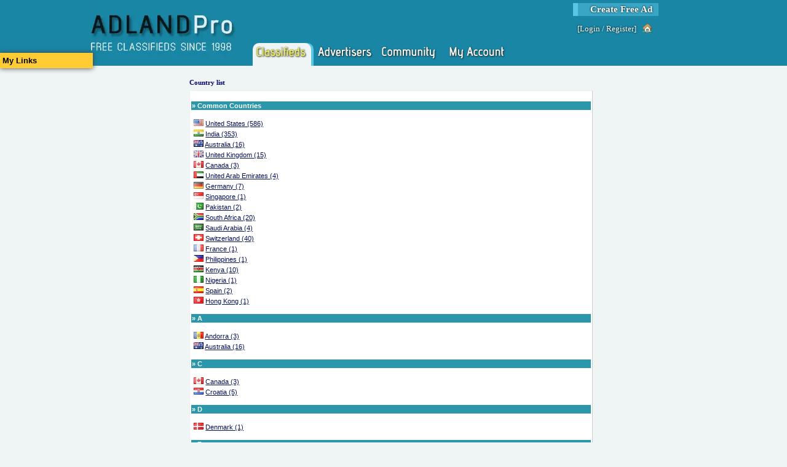

--- FILE ---
content_type: text/html; charset=utf-8
request_url: https://www.adlandpro.com/adcountries.aspx
body_size: 5174
content:


<!DOCTYPE html PUBLIC "-//W3C//DTD XHTML 1.1//EN" "http://www.w3.org/TR/xhtml11/DTD/xhtml11.dtd">

<html lang="en">
    <head id="ctl00_ctl00_Head1"><title>
	Country list
</title><link rel="preconnect" href="https://www.googletagmanager.com/" /><link rel="preconnect" href="https://ajax.googleapis.com/" /><meta http-equiv="Content-Type" content="text/html; charset=utf-8" /><meta http-equiv="Pragma" content="no-cache" /><meta id="ctl00_ctl00_MetaDescription" name="description" content="AdLandPro list of participating countries starting with common countries with the most ads, followed by the rest in an alphabetical order" /><meta id="ctl00_ctl00_MetaKeywords" name="keywords" /><link id="ctl00_ctl00_MetaImage" rel="image_src" />
        <script type='text/javascript' src='https://ajax.googleapis.com/ajax/libs/jquery/1.3.2/jquery.min.js'>
</script>
    
	<link rel="canonical" href="https://www.adlandpro.com/adcountries.aspx" />
	 <meta name='viewport' content='width=device-width, initial-scale=1'>
<script type="text/javascript" src="/ClientScripts/Compiled/-1297129125.js" data-pin-hover="true"></script>
<link href="/Styles/compiled_-596655973.css" rel="stylesheet" type="text/css" />
            <script type="text/javascript">
            //<![CDATA[
            $init('','','AdlandPro');
            //]]>
            </script>
            </head>
    <body>
        <div id="SomeoneOnline" style="display:none;"></div>
        <div>
            
        </div>
        <form name="aspnetForm" method="post" action="/adcountries.aspx" id="aspnetForm" enctype="multipart/form-data" style="height:100%;">
<div>
<input type="hidden" name="__EVENTTARGET" id="__EVENTTARGET" value="" />
<input type="hidden" name="__EVENTARGUMENT" id="__EVENTARGUMENT" value="" />
<input type="hidden" name="__VIEWSTATE" id="__VIEWSTATE" value="/wEPDwUKMTExNzgzOTI3MWRktuSn/WCClWGAeQwVwoy392xGuDI=" />
</div>

<script type="text/javascript">
//<![CDATA[
var theForm = document.forms['aspnetForm'];
if (!theForm) {
    theForm = document.aspnetForm;
}
function __doPostBack(eventTarget, eventArgument) {
    if (!theForm.onsubmit || (theForm.onsubmit() != false)) {
        theForm.__EVENTTARGET.value = eventTarget;
        theForm.__EVENTARGUMENT.value = eventArgument;
        theForm.submit();
    }
}
//]]>
</script>


<script src="/WebResource.axd?d=QmK8O2St6M6ClGuMg0ad_HQPjVrdpd87k8OYWt8YDrroXa8FstNtwd9hVVZxjm0AeJyaSWr2y4bedDZoJlkIrTmxL8o1&amp;t=638901346312636832" type="text/javascript"></script>


<script src="/ScriptResource.axd?d=7KWsE33oE1AvG76tSU1tWsDst7xxGkq2117RxMYJoBsznnyL7qRpKc6h-MpXbU_UIo6GgUOSobPh9tLByu1qo1GJNpJWO12L1mjUIa5QzblbHaknUmsAGsv4WgYhfDxd3Sh1jWssyspAcBKlcnBchq5US1U1&amp;t=345ad968" type="text/javascript"></script>
<script src="/ScriptResource.axd?d=zgkf6fQQMoW03M8ydAw9DEfS4eAurBNfMjv2DnhoVFvPtjktK5cJFwmcXB_-m2rFJZyOnXzLyJjc-rRsgQVAMWQ-3Gpom3M5LZE9NXOM4d2ZYG-E4Kyt6UcJhC78D_-HuBFjq4UX4SeOsatL8_W1qzodOdKHZQMz9oiUzpgBQio02xSv0&amp;t=345ad968" type="text/javascript"></script>
<div>

	<input type="hidden" name="__VIEWSTATEGENERATOR" id="__VIEWSTATEGENERATOR" value="FDE823A0" />
</div>
            <script type="text/javascript">
//<![CDATA[
Sys.WebForms.PageRequestManager._initialize('ctl00$ctl00$MasterScriptManager', 'aspnetForm', ['tctl00$ctl00$PageContentRoot$NotifyBox$upNotifications',''], [], [], 90, 'ctl00$ctl00');
//]]>
</script>

            <div id="HeaderDiv">
                
                <div id="ctl00_ctl00_NewSiteMenu">
                    

<div class="NewStyleHeader">
	<div class="NewStyleHeaderContent">
		
        <a class="NewStyleHeader-Logo" href="https://www.adlandpro.com" alt="free classifieds since 1998" title="free classifieds since 1998">
            <img alt="free classifieds since 1998" src="/images/AdlandPro/newstyle_logo.webp" title="free classifieds since 1998" style="height: 107px; width:249px;" />
        </a>
        <div class="NonLogo">
			<div class="CreateAd">
				<a href="https://www.adlandpro.com/createad.aspx" alt="Create Free Ad" title="Create Free Ad">Create Free Ad</a>
			</div>
            <div class="LoginLinks">
				[<a href="https://www.adlandpro.com/login.aspx" alt="Login to the website." title="Login to the website.">Login</a> / <a href="/register.aspx" alt="Register" title="Register">Register</a>]<a class="img-house_hover" href="https://www.adlandpro.com/login.aspx" title="Home"></a>
			</div>
            <div class="NewStyleHeader-Links">
				
                <span class="NewStyleHeader-Link SelectedSection">
                    <a href="https://www.adlandpro.com/ListingChoices.aspx" alt="" title="" class="NewStyleHeader-LinkImg NewStyleHeader-Classifieds"></a>
                </span>

                <span class="NewStyleHeader-Link">
                    <a href="https://www.adlandpro.com" alt="" title="" class="NewStyleHeader-LinkImg NewStyleHeader-Advertisers"></a>
                </span>

                <span onmouseover="$i('AlpMenu_Networking').style.display='block';" onmouseout="$i('AlpMenu_Networking').style.display='none';">
                <span class="NewStyleHeader-Link WithMenu">
                    <a href="https://community.adlandpro.com" alt="" title="" class="NewStyleHeader-LinkImg NewStyleHeader-Networking"></a>
                </span>
                <div id="AlpMenu_Networking" class="NewStyleHeaderMenu NewStyleHeaderMenu-Networking" style="display:none;z-index:1;">
                    <a href="https://community.adlandpro.com/home.aspx" alt="My Homepage" title="My Homepage">My Homepage</a>
                    <a href="https://community.adlandpro.com/Countries/List.aspx" alt="Find a City" title="Find a City">Cities</a>
                    <a href="https://community.adlandpro.com/Forums/Categories.aspx" alt="Discuss topics with other site members." title="Discuss topics with other site members.">Forums</a>
                    <a href="https://community.adlandpro.com/Groups/all/0/global.aspx" alt="All Groups" title="All Groups">Groups</a>
                    <a href="https://community.adlandpro.com/RecentGallery.aspx" alt="Photos" title="Photos">Photos</a>
                </div>
                </span>

                <span class="NewStyleHeader-Link">
                    <a href="https://www.adlandpro.com/adlandredir.aspx?returnUrl=account" alt="" title="" class="NewStyleHeader-LinkImg NewStyleHeader-MyAccount"></a>
                </span>

			</div>
            
		</div>
	</div>
</div>
<div style="clear:both;"></div>


                </div>
            </div>
            <div id="Content">
                
                
    <!-- contents are float: right; thus the inverse order -->
    <div style="float: right;width: 84%; margin: 0; padding: 0;">
        <center>
        <div style="width:680px; float:left;">
            <span class="AdRotator-horizontal" id="ctl00_ctl00_PageContentRoot_topRotator" style="text-align:center;"><!-- Ad Type: horizontal --><div id="divImpressionAds0" style="width:70%;" class="homepage_HorizontalAds"></div><script type="text/javascript" src="https://www.adlandpro.com/ImprNet/DisplayAds2009.aspx?dir=H"></script></span>
           </div>
        </center>
        <div id="RightColumn">
            <div class="ColumnContainer">
                
     

            </div>
        </div>
        <div id="MainColumn">
            <span id="ctl00_ctl00_PageContentRoot_NotifyBox_upNotifications">
        
    </span>
            <div id="clientNotify" class="Notification" style="height:40px;display:none;"></div>
            <div class="ColumnContainer">
                
    
    <h1 class="AdCountryClass"><div class="BreadCrumb" id="ctl00_ctl00_PageContentRoot_MainContent_Trail">
	Country list
</div></h1>
    <div> </div>
    <div class="InvertedPanel" id="ctl00_ctl00_PageContentRoot_MainContent_CountryList">
	<div class="PanelHeader" style="border:0;margin:15px 0;">&raquo; Common Countries</div>
            <div style="margin:4px;border:0;">
                <img src="/images/flags/US.webp" alt="United States" width="16" height="11" title="United States" />
                <a href="" onclick="window.top.location='/adlisting/Country/unitedstates.aspx';return false;">United States (586)</a>
            </div>
            <div style="margin:4px;border:0;">
                <img src="/images/flags/IN.webp" alt="India" width="16" height="11" title="India" />
                <a href="" onclick="window.top.location='/adlisting/Country/india.aspx';return false;">India (353)</a>
            </div>
            <div style="margin:4px;border:0;">
                <img src="/images/flags/AU.webp" alt="Australia" width="16" height="11" title="Australia" />
                <a href="" onclick="window.top.location='/adlisting/Country/australia.aspx';return false;">Australia (16)</a>
            </div>
            <div style="margin:4px;border:0;">
                <img src="/images/flags/GB.webp" alt="United Kingdom" width="16" height="11" title="United Kingdom" />
                <a href="" onclick="window.top.location='/adlisting/Country/unitedkingdom.aspx';return false;">United Kingdom (15)</a>
            </div>
            <div style="margin:4px;border:0;">
                <img src="/images/flags/CA.webp" alt="Canada" width="16" height="11" title="Canada" />
                <a href="" onclick="window.top.location='/adlisting/Country/canada.aspx';return false;">Canada (3)</a>
            </div>
            <div style="margin:4px;border:0;">
                <img src="/images/flags/AE.webp" alt="United Arab Emirates" width="16" height="11" title="United Arab Emirates" />
                <a href="" onclick="window.top.location='/adlisting/Country/unitedarabemirates.aspx';return false;">United Arab Emirates (4)</a>
            </div>
            <div style="margin:4px;border:0;">
                <img src="/images/flags/DE.webp" alt="Germany" width="16" height="11" title="Germany" />
                <a href="" onclick="window.top.location='/adlisting/Country/germany.aspx';return false;">Germany (7)</a>
            </div>
            <div style="margin:4px;border:0;">
                <img src="/images/flags/SG.webp" alt="Singapore" width="16" height="11" title="Singapore" />
                <a href="" onclick="window.top.location='/adlisting/Country/singapore.aspx';return false;">Singapore (1)</a>
            </div>
            <div style="margin:4px;border:0;">
                <img src="/images/flags/PK.webp" alt="Pakistan" width="16" height="11" title="Pakistan" />
                <a href="" onclick="window.top.location='/adlisting/Country/pakistan.aspx';return false;">Pakistan (2)</a>
            </div>
            <div style="margin:4px;border:0;">
                <img src="/images/flags/ZA.webp" alt="South Africa" width="16" height="11" title="South Africa" />
                <a href="" onclick="window.top.location='/adlisting/Country/southafrica.aspx';return false;">South Africa (20)</a>
            </div>
            <div style="margin:4px;border:0;">
                <img src="/images/flags/SA.webp" alt="Saudi Arabia" width="16" height="11" title="Saudi Arabia" />
                <a href="" onclick="window.top.location='/adlisting/Country/saudiarabia.aspx';return false;">Saudi Arabia (4)</a>
            </div>
            <div style="margin:4px;border:0;">
                <img src="/images/flags/CH.webp" alt="Switzerland" width="16" height="11" title="Switzerland" />
                <a href="" onclick="window.top.location='/adlisting/Country/switzerland.aspx';return false;">Switzerland (40)</a>
            </div>
            <div style="margin:4px;border:0;">
                <img src="/images/flags/FR.webp" alt="France" width="16" height="11" title="France" />
                <a href="" onclick="window.top.location='/adlisting/Country/france.aspx';return false;">France (1)</a>
            </div>
            <div style="margin:4px;border:0;">
                <img src="/images/flags/PH.webp" alt="Philippines" width="16" height="11" title="Philippines" />
                <a href="" onclick="window.top.location='/adlisting/Country/philippines.aspx';return false;">Philippines (1)</a>
            </div>
            <div style="margin:4px;border:0;">
                <img src="/images/flags/KE.webp" alt="Kenya" width="16" height="11" title="Kenya" />
                <a href="" onclick="window.top.location='/adlisting/Country/kenya.aspx';return false;">Kenya (10)</a>
            </div>
            <div style="margin:4px;border:0;">
                <img src="/images/flags/NG.webp" alt="Nigeria" width="16" height="11" title="Nigeria" />
                <a href="" onclick="window.top.location='/adlisting/Country/nigeria.aspx';return false;">Nigeria (1)</a>
            </div>
            <div style="margin:4px;border:0;">
                <img src="/images/flags/ES.webp" alt="Spain" width="16" height="11" title="Spain" />
                <a href="" onclick="window.top.location='/adlisting/Country/spain.aspx';return false;">Spain (2)</a>
            </div>
            <div style="margin:4px;border:0;">
                <img src="/images/flags/HK.webp" alt="Hong Kong" width="16" height="11" title="Hong Kong" />
                <a href="" onclick="window.top.location='/adlisting/Country/hongkong.aspx';return false;">Hong Kong (1)</a>
            </div><div class="PanelHeader" style="border:0;margin:15px 0;">&raquo; A</div>
            <div style="margin:4px;border:0;">
                <img src="/images/flags/AD.webp" alt="Andorra" width="16" height="11" title="Andorra" />
                <a href="" onclick="window.top.location='/adlisting/Country/andorra.aspx';return false;">Andorra (3)</a>
            </div>
            <div style="margin:4px;border:0;">
                <img src="/images/flags/AU.webp" alt="Australia" width="16" height="11" title="Australia" />
                <a href="" onclick="window.top.location='/adlisting/Country/australia.aspx';return false;">Australia (16)</a>
            </div><div class="PanelHeader" style="border:0;margin:15px 0;">&raquo; C</div>
            <div style="margin:4px;border:0;">
                <img src="/images/flags/CA.webp" alt="Canada" width="16" height="11" title="Canada" />
                <a href="" onclick="window.top.location='/adlisting/Country/canada.aspx';return false;">Canada (3)</a>
            </div>
            <div style="margin:4px;border:0;">
                <img src="/images/flags/HR.webp" alt="Croatia" width="16" height="11" title="Croatia" />
                <a href="" onclick="window.top.location='/adlisting/Country/croatia.aspx';return false;">Croatia (5)</a>
            </div><div class="PanelHeader" style="border:0;margin:15px 0;">&raquo; D</div>
            <div style="margin:4px;border:0;">
                <img src="/images/flags/DK.webp" alt="Denmark" width="16" height="11" title="Denmark" />
                <a href="" onclick="window.top.location='/adlisting/Country/denmark.aspx';return false;">Denmark (1)</a>
            </div><div class="PanelHeader" style="border:0;margin:15px 0;">&raquo; F</div>
            <div style="margin:4px;border:0;">
                <img src="/images/flags/FR.webp" alt="France" width="16" height="11" title="France" />
                <a href="" onclick="window.top.location='/adlisting/Country/france.aspx';return false;">France (1)</a>
            </div><div class="PanelHeader" style="border:0;margin:15px 0;">&raquo; G</div>
            <div style="margin:4px;border:0;">
                <img src="/images/flags/DE.webp" alt="Germany" width="16" height="11" title="Germany" />
                <a href="" onclick="window.top.location='/adlisting/Country/germany.aspx';return false;">Germany (7)</a>
            </div>
            <div style="margin:4px;border:0;">
                <img src="/images/flags/GR.webp" alt="Greece" width="16" height="11" title="Greece" />
                <a href="" onclick="window.top.location='/adlisting/Country/greece.aspx';return false;">Greece (1)</a>
            </div><div class="PanelHeader" style="border:0;margin:15px 0;">&raquo; H</div>
            <div style="margin:4px;border:0;">
                <img src="/images/flags/HN.webp" alt="Honduras" width="16" height="11" title="Honduras" />
                <a href="" onclick="window.top.location='/adlisting/Country/honduras.aspx';return false;">Honduras (1)</a>
            </div>
            <div style="margin:4px;border:0;">
                <img src="/images/flags/HK.webp" alt="Hong Kong" width="16" height="11" title="Hong Kong" />
                <a href="" onclick="window.top.location='/adlisting/Country/hongkong.aspx';return false;">Hong Kong (1)</a>
            </div><div class="PanelHeader" style="border:0;margin:15px 0;">&raquo; I</div>
            <div style="margin:4px;border:0;">
                <img src="/images/flags/IN.webp" alt="India" width="16" height="11" title="India" />
                <a href="" onclick="window.top.location='/adlisting/Country/india.aspx';return false;">India (353)</a>
            </div>
            <div style="margin:4px;border:0;">
                <img src="/images/flags/ID.webp" alt="Indonesia" width="16" height="11" title="Indonesia" />
                <a href="" onclick="window.top.location='/adlisting/Country/indonesia.aspx';return false;">Indonesia (1)</a>
            </div><div class="PanelHeader" style="border:0;margin:15px 0;">&raquo; J</div>
            <div style="margin:4px;border:0;">
                <img src="/images/flags/JM.webp" alt="Jamaica" width="16" height="11" title="Jamaica" />
                <a href="" onclick="window.top.location='/adlisting/Country/jamaica.aspx';return false;">Jamaica (1)</a>
            </div><div class="PanelHeader" style="border:0;margin:15px 0;">&raquo; K</div>
            <div style="margin:4px;border:0;">
                <img src="/images/flags/KE.webp" alt="Kenya" width="16" height="11" title="Kenya" />
                <a href="" onclick="window.top.location='/adlisting/Country/kenya.aspx';return false;">Kenya (10)</a>
            </div><div class="PanelHeader" style="border:0;margin:15px 0;">&raquo; M</div>
            <div style="margin:4px;border:0;">
                <img src="/images/flags/MG.webp" alt="Madagascar" width="16" height="11" title="Madagascar" />
                <a href="" onclick="window.top.location='/adlisting/Country/madagascar.aspx';return false;">Madagascar (1)</a>
            </div>
            <div style="margin:4px;border:0;">
                <img src="/images/flags/MX.webp" alt="Mexico" width="16" height="11" title="Mexico" />
                <a href="" onclick="window.top.location='/adlisting/Country/mexico.aspx';return false;">Mexico (1)</a>
            </div><div class="PanelHeader" style="border:0;margin:15px 0;">&raquo; N</div>
            <div style="margin:4px;border:0;">
                <img src="/images/flags/NA.webp" alt="Namibia" width="16" height="11" title="Namibia" />
                <a href="" onclick="window.top.location='/adlisting/Country/namibia.aspx';return false;">Namibia (1)</a>
            </div>
            <div style="margin:4px;border:0;">
                <img src="/images/flags/NG.webp" alt="Nigeria" width="16" height="11" title="Nigeria" />
                <a href="" onclick="window.top.location='/adlisting/Country/nigeria.aspx';return false;">Nigeria (1)</a>
            </div><div class="PanelHeader" style="border:0;margin:15px 0;">&raquo; P</div>
            <div style="margin:4px;border:0;">
                <img src="/images/flags/PK.webp" alt="Pakistan" width="16" height="11" title="Pakistan" />
                <a href="" onclick="window.top.location='/adlisting/Country/pakistan.aspx';return false;">Pakistan (2)</a>
            </div>
            <div style="margin:4px;border:0;">
                <img src="/images/flags/PH.webp" alt="Philippines" width="16" height="11" title="Philippines" />
                <a href="" onclick="window.top.location='/adlisting/Country/philippines.aspx';return false;">Philippines (1)</a>
            </div><div class="PanelHeader" style="border:0;margin:15px 0;">&raquo; S</div>
            <div style="margin:4px;border:0;">
                <img src="/images/flags/SA.webp" alt="Saudi Arabia" width="16" height="11" title="Saudi Arabia" />
                <a href="" onclick="window.top.location='/adlisting/Country/saudiarabia.aspx';return false;">Saudi Arabia (4)</a>
            </div>
            <div style="margin:4px;border:0;">
                <img src="/images/flags/SG.webp" alt="Singapore" width="16" height="11" title="Singapore" />
                <a href="" onclick="window.top.location='/adlisting/Country/singapore.aspx';return false;">Singapore (1)</a>
            </div>
            <div style="margin:4px;border:0;">
                <img src="/images/flags/ZA.webp" alt="South Africa" width="16" height="11" title="South Africa" />
                <a href="" onclick="window.top.location='/adlisting/Country/southafrica.aspx';return false;">South Africa (20)</a>
            </div>
            <div style="margin:4px;border:0;">
                <img src="/images/flags/KR.webp" alt="South Korea" width="16" height="11" title="South Korea" />
                <a href="" onclick="window.top.location='/adlisting/Country/southkorea.aspx';return false;">South Korea (1)</a>
            </div>
            <div style="margin:4px;border:0;">
                <img src="/images/flags/ES.webp" alt="Spain" width="16" height="11" title="Spain" />
                <a href="" onclick="window.top.location='/adlisting/Country/spain.aspx';return false;">Spain (2)</a>
            </div>
            <div style="margin:4px;border:0;">
                <img src="/images/flags/CH.webp" alt="Switzerland" width="16" height="11" title="Switzerland" />
                <a href="" onclick="window.top.location='/adlisting/Country/switzerland.aspx';return false;">Switzerland (40)</a>
            </div><div class="PanelHeader" style="border:0;margin:15px 0;">&raquo; T</div>
            <div style="margin:4px;border:0;">
                <img src="/images/flags/TZ.webp" alt="Tanzania" width="16" height="11" title="Tanzania" />
                <a href="" onclick="window.top.location='/adlisting/Country/tanzania.aspx';return false;">Tanzania (1)</a>
            </div>
            <div style="margin:4px;border:0;">
                <img src="/images/flags/TT.webp" alt="Trinidad and Tobago" width="16" height="11" title="Trinidad and Tobago" />
                <a href="" onclick="window.top.location='/adlisting/Country/trinidadandtobago.aspx';return false;">Trinidad and Tobago (1)</a>
            </div><div class="PanelHeader" style="border:0;margin:15px 0;">&raquo; U</div>
            <div style="margin:4px;border:0;">
                <img src="/images/flags/AE.webp" alt="United Arab Emirates" width="16" height="11" title="United Arab Emirates" />
                <a href="" onclick="window.top.location='/adlisting/Country/unitedarabemirates.aspx';return false;">United Arab Emirates (4)</a>
            </div>
            <div style="margin:4px;border:0;">
                <img src="/images/flags/GB.webp" alt="United Kingdom" width="16" height="11" title="United Kingdom" />
                <a href="" onclick="window.top.location='/adlisting/Country/unitedkingdom.aspx';return false;">United Kingdom (15)</a>
            </div>
            <div style="margin:4px;border:0;">
                <img src="/images/flags/US.webp" alt="United States" width="16" height="11" title="United States" />
                <a href="" onclick="window.top.location='/adlisting/Country/unitedstates.aspx';return false;">United States (586)</a>
            </div>
</div>

            </div>
            
        </div>
    </div>
    <div id="LeftColumn">
        <div class="ColumnContainer">
            
            <span><a class="UserOptionsLauncher" onclick="toggleBlock(&#39;UserOptionsMenu&#39;);$ajaxFetchInto(&#39;/Info/UserOptionsMenu.axd&#39;,$i(&#39;UserOptionsMenu&#39;));">My Links</a><div id="UserOptionsMenu" style="display:none;"></div></span>
            
            
        </div>
    </div>
    <div style="clear: both;"></div>
    <input type="hidden" id="ImpressionClosed" value="false" />

            </div>
            <div class="Footer">
                <div class="NewStyleFooter">
	
	<a href="https://www.adlandpro.com/Mobile/" title="Mobile Site" alt="Mobile Site">Mobile Site</a> | 
	<a href="https://www.adlandpro.com/stores.aspx" title="Stores" alt="Stores">Stores</a> | 
	<a href="https://www.adlandpro.com/ContactUs.aspx" title="Contact Us" alt="Contact Us">Contact Us</a> | 
	<a href="https://www.adlandpro.com/Testimonials.aspx" title="Testimonials" alt="Testimonials">Testimonials</a> | 
	<a href="https://www.adlandpro.com/faq.aspx" title="FAQ" alt="FAQ">FAQ</a>
	<a href="https://www.adlandpro.com/privacy.aspx" title="Privacy" alt="Privacy">Privacy</a> | 
	<a href="https://www.adlandpro.com/terms.aspx" title="Legal" alt="Legal">Legal</a> | 
	<a href="https://www.adlandpro.com/aboutus.aspx" title="About Us" alt="About Us">About Us</a>
    <br /> Copyright 1998 - 2026, All rights reserved.
	<br />
</div>
                <div id="ctl00_ctl00_Urchin">

</div>
                
                               
            </div>
            
            <div id="PopupBackground" class="popupContainer" style="display:none;position:fixed;"></div>
            <div id="NewPopupContainer" class="popupWrap" style="position:fixed;">
                <iframe id="NewPopupIFrame" frameborder="0" scrolling="no" class="popupInner"></iframe>
            </div>

            
            <div id="PopupIframeContainer" class="popupWrap" style="position:fixed;">
                <iframe id="PostManagerFrame" frameborder="0" scrolling="no" class="popupInner"></iframe>
            </div>

            
            <div id="WizardIframeContainer" class="popupWrap" style="position:fixed;">
                <iframe id="WizardIframe" frameborder="0" scrolling="no" class="popupInner"></iframe>
            </div>

            
           
            
        </form>
        <div id="ctl00_ctl00_SoundPlaceHolder" style="display:none;"></div>
        <div id="ctl00_ctl00_divChecker" style="display:none;">{5B4A0018-7686-4627-9177-D1480164D9C3}</div>
        
        
    </body>
</html>
